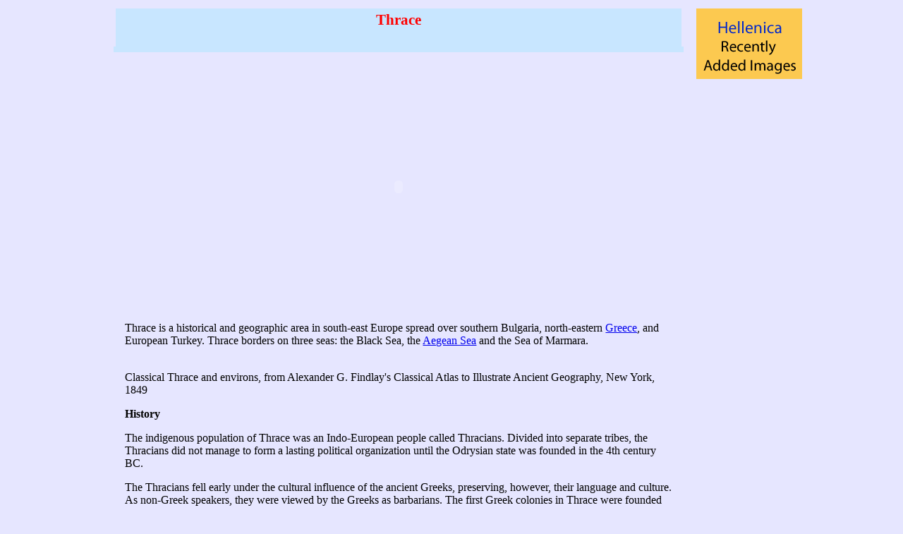

--- FILE ---
content_type: text/html
request_url: http://www.mlahanas.de/Greece/Regions/Thrace.html
body_size: 4976
content:
<!DOCTYPE HTML PUBLIC "-//W3C//DTD HTML 4.0 Transitional//EN">
<HTML>
<HEAD>
<meta http-equiv="Content-Type" content="text/html; charset=utf-8" />    
		<META NAME="CREATED" CONTENT="20050526;19114637">
	<META NAME="CHANGED" CONTENT="20050526;19244287">
	<STYLE>
	<!--
		@page { size: 21cm 29.7cm }
	-->
	</STYLE>
		<meta name="rating" content="General">
		<title>Thrace</title>
	</HEAD>
<BODY LANG="en-US" BGCOLOR="#e6e6ff" DIR="LTR">
		<CENTER>
			<table width=974 border=0 cellpadding=4 cellspacing=0 style="page-break-before: always">
				<col width=54>
					<col width=822>
						<col width=57>
							<thead>
								<tr valign=TOP>
									<td width=1 bgcolor="#e6e6ff">
										<div align="center">
											<div align="center">
												<div align="center">
													<p></p>
												</div>
											</div>
										</div>
									</td>
									<td width=809 bgcolor="#e6e6ff">
										<div align="center">
											<table width=802 border=0 cellpadding=4 cellspacing=0 style="page-break-before: always">
												<tr valign=TOP>
													<td width=799 bgcolor="#c8e6ff">
														<div align="center">
															<h1 style="margin-left: 0.7cm; margin-right: 0.7cm" align=CENTER><font color="#ff0000"><font face="Times New Roman, serif"><font style="font-size: 16pt" size="5"><b>Thrace</b></font></font></font></h1>
														</div>
													</td>
												</tr>
											</table>
											<table width=808 border=0 cellpadding=4 cellspacing=0 style="page-break-before: always">
												<tr valign=TOP>
													<td width=800 bgcolor="#c8e6ff">
														<div align="center">
															<p>
																<!-- JS id22 -->
																<!-- JS id22 -->
															</p>
														</div>
													</td>
												</tr>
											</table>
											<p style="margin-left: 0.7cm; margin-right: 0.7cm"><object width="425" height="350">
													<param name="movie" value="http://www.youtube.com/v/mJAoM15bqOI">
													</param>
													<param name="wmode" value="transparent">
													</param><embed src="http://www.youtube.com/v/mJAoM15bqOI" type="application/x-shockwave-flash" wmode="transparent" width="425" height="350"> 
												</object></p>
										</div>
										<div align="left">
											<div align="left">
												<p style="margin-left: 0.7cm; margin-right: 0.7cm">Thrace is a historical and geographic area in south-east Europe spread over southern Bulgaria, north-eastern <a href="../Greece.html">Greece</a>, and European Turkey. Thrace borders on three seas: the Black Sea, the <a href="AegeanSea.html">Aegean Sea</a> and the Sea of Marmara.<br>
													<br>
												</p>
												<p style="margin-left: 0.7cm; margin-right: 0.7cm">Classical Thrace and environs, from Alexander G. Findlay's Classical Atlas to Illustrate Ancient Geography, New York, 1849<br>
												</p>
												<p style="margin-left: 0.7cm; margin-right: 0.7cm"><b>History</b><br>
												</p>
												<p style="margin-left: 0.7cm; margin-right: 0.7cm">The indigenous population of Thrace was an Indo-European people called Thracians. Divided into separate tribes, the Thracians did not manage to form a lasting political organization until the Odrysian state was founded in the 4th century BC.<br>
												</p>
												<p style="margin-left: 0.7cm; margin-right: 0.7cm">The Thracians fell early under the cultural influence of the ancient Greeks, preserving, however, their language and culture. As non-Greek speakers, they were viewed by the Greeks as barbarians. The first Greek colonies in Thrace were founded in the 6th century BC.<br>
												</p>
												<p style="margin-left: 0.7cm; margin-right: 0.7cm">Thrace south of the Danube (except for the land of the Bessi) was ruled for nearly half a century by the Persians under Darius the Great who conducted an expedition into the region from 513 BC to 512 BC.<br>
												</p>
												<p style="margin-left: 0.7cm; margin-right: 0.7cm">The region was conquered by <a href="../../Greeks/Alexander.htm">Alexander the Great</a> in the 4th century BC and was ruled by the kingdom of Macedon for a century and a half. Following the Third Macedonian War, Thracia came to acknowledge Roman authority. The client state of Thracia comprised of several different tribes.<br>
												</p>
												<p style="margin-left: 0.7cm; margin-right: 0.7cm">In 279 BC, Celts advanced into Macedonia, Greece and Thrace. They were soon forced out of Macedonia and Greece but remained in Thrace until the end of the century. From Thrace, three Celtic tribes advanced into Anatolia and formed a new kingdom called Galatia. [1] (http://resourcesforhistory.com/map.htm)<br>
												</p>
												<p style="margin-left: 0.7cm; margin-right: 0.7cm">After Roimitalkes III of the Thracian Kingdom of Sapes was murdered in 46 AD, the Roman client state was abolished and the direct Roman rule began. The successor of the Roman Empire on the Balkans, the <a href="../../Greeks/Medieval/ByzantineEmpire.html">Byzantine Empire</a>, retained control over Thrace until the beginning of the 9th century when most of the region was incorporated into Bulgaria.<br>
												</p>
												<p style="margin-left: 0.7cm; margin-right: 0.7cm">Byzantium regained Thrace in 972 only to lose it again to the Bulgarians at the end of the 12th century. Throughout the 13th and the first half of the 14th century, the region oscillated between Bulgaria and the Byzantine Empire. In 1352, the Ottoman Turks conducted their first incursion into the region subduing it completely within a matter of two decades and ruling over it for five centuries.<br>
												</p>
											</div>
											<div align="center">
												<p style="margin-left: 0.7cm; margin-right: 0.7cm"></p><div style="display:block;float:right;padding:5px;">
<!-- JS id22 -->
<!-- JS id22 --></div>
												<p style="margin-left: 0.7cm; margin-right: 0.7cm"><img src="images/ThraceMakraGefyraCl.jpg" alt="" height="250" width="109" border="0"></p>
												<p style="margin-left: 0.7cm; margin-right: 0.7cm"><a href="../Stamps/Fashion/index.html">Traditional Fashion</a></p>
											</div>
											<div align="left">
												<p style="margin-left: 0.7cm; margin-right: 0.7cm">In 1878 most of Thrace was incorporated into the semi-autonomous Ottoman provice of Eastern Rumelia, which united with Bulgaria in 1886. The rest of Thrace was divided between Bulgaria, Greece and Turkey at the beginning of the 20th century, following the Balkan Wars and World War I.<br>
												</p>
												<div align="center">
													<div align="center">
														<div align="center">
															<div align="center">
																<p style="margin-left: 0.7cm; margin-right: 0.7cm"><img src="../Dance/Sygkathistos.jpg" alt="" height="200" width="244" border="0"></p>
																<p style="margin-left: 0.7cm; margin-right: 0.7cm">Sygkathistos, Thrace</p>
															</div>
														</div>
													</div>
												</div>
												<p style="margin-left: 0.7cm; margin-right: 0.7cm"><b><font size="4">Cities of Thrace<br>
														</font></b></p>
												<p style="margin-left: 0.7cm; margin-right: 0.7cm"><b>Bulgarian<br>
													</b></p>
												<p style="margin-left: 0.7cm; margin-right: 0.7cm">Plovdiv<br>
													
													
													Stara Zagora<br>
													
													
													Kazanlak<br>
													
													
													Haskovo<br>
													
													
													Burgas<br>
												</p>
												<p style="margin-left: 0.7cm; margin-right: 0.7cm"></p>
												<p style="margin-left: 0.7cm; margin-right: 0.7cm"><b>Greek<br>
													</b></p>
												<p style="margin-left: 0.7cm; margin-right: 0.7cm"><a href="../Cities/Alexandroupolis.html">Alexandroupolis</a><br>
													<a href="../Cities/Komotini.html">
													Komotini</a><br>
													<a href="../Cities/Xanthi.html">Xanthi</a><br>
												</p>
											</div>
											<div align="center">
												<p style="margin-left: 0.7cm; margin-right: 0.7cm"><img src="images/ThraceCl.jpg" alt="" height="300" width="129" border="0"></p>
											</div>
											<div align="left">
												<p style="margin-left: 0.7cm; margin-right: 0.7cm"><b>Turkish<br>
													</b></p>
												<p style="margin-left: 0.7cm; margin-right: 0.7cm">Edirne (&quot;Adrianople&quot;) refounded by Hadrian, site of numerous battles, notably in 378 and 1205<br>
													
													
													
													K&#x0131;rklareli<br>
													
													
													
													Tekirda&#x011F;<br>
													
													
													
													stanbul (European side)<br>
													
													
													
													&Ccedil;anakkale (Dardanelles)<br>
												</p>
											</div>
										</div>
										<div align="center">
											<p style="margin-left: 0.7cm; margin-right: 0.7cm"><img src="../Cities/Images/ThXanthiRefuges.jpg" alt="" height="150" width="200" border="0"></p>
											<p style="margin-left: 0.7cm; margin-right: 0.7cm"><a href="../Cities/Xanthi001.html">Monument of the Greek Refuges from Minor Asia and Thrace</a>, <a href="../Cities/Xanthi.html">Xanthi</a>.  </p>
										</div>
										<div align="left">
											<div align="left">
												<p style="margin-left: 0.7cm; margin-right: 0.7cm"><b><font size="4">Famous Thracians<br>
														</font></b></p>
												<p style="margin-left: 0.7cm; margin-right: 0.7cm"><a href="../../Greeks/Mythology/Orpheus.html">Orpheus</a>, in Greek legend, was the chief representative of the art of song and playing the lyre, and of great importance in the religious history of Greece.<br>
												</p>
												<p style="margin-left: 0.7cm; margin-right: 0.7cm">Democritus was a philosopher and mathematician that lived in Abdera, Thrace from about 460 BC to 370 BC. His main contribution is the atomic theory, the belief that all matter is made up of various imperishable indivisible elements which he called atoms.<br>
												</p>
												<p style="margin-left: 0.7cm; margin-right: 0.7cm">Spartacus was a Thracian enslaved by the Romans, who led a large slave uprising in what is now Italy in 73 BC - 71 BC His army of escaped gladiators and slaves defeated several Roman legions in what is known as the Third Servile War.<br>
												</p>
												<p style="margin-left: 0.7cm; margin-right: 0.7cm">Maximinus Thrax, Roman emperor (235-238), born in Thrace to a Gothic father and an Alanic mother.<br>
												</p>
												<p style="margin-left: 0.7cm; margin-right: 0.7cm"><a href="../../Greeks/Bios/Paeonius.html">Paeonius</a> of Mende in Thrace, sculptor of the Nike in Olympia</p>
												<p style="margin-left: 0.7cm; margin-right: 0.7cm"><b>Sources<br>
													</b></p>
												<p style="margin-left: 0.7cm; margin-right: 0.7cm">Hoddinott, R.F., The Thracians, 1981.<br>
												</p>
												<p style="margin-left: 0.7cm; margin-right: 0.7cm"> <br>
												</p>
												<div align="left">
													<div align="left">
														<div align="left">
															<div align="left">
																<div align="left">
																	<div align="left">
																		<div align="left">
																			<div align="left">
																				<div align="left">
																					<div align="left">
																						<div align="left">
																							<div align="left">
																								<div align="left">
																									<div align="center">
																										<div align="left">
																											<div align="center">
																												<div align="center">
																													<div align="left">
																														<div align="left">
																															<div align="left">
																																<div align="left">
																																	<div align="left">
																																		<div align="left">
																																			<div align="left">
																																				<div align="left">
																																					<div align="left">
																																						<div align="left">
																																							<div align="left">
																																								<div align="left">
																																									<div align="left">
																																										<div align="left">
																																											<div align="left">
																																												<div align="left">
																																													<p style="margin-left: 0.7cm; margin-right: 0.7cm"><font size="1">Retrieved from &quot;http://en.wikipedia.org&quot;<br>
																																															
																																															All text is available under the terms of the <a href="../../Greeks/GNU/GNC.html">GNU Free Documentation License</a><br>
																																														</font></p>
																																													<div align="left">
																																														<div align="left">
																																															<div align="left">
																																																<div align="left">
																																																	<div align="left">
																																																		<div align="left">
																																																			<div align="left">
																																																				<div align="center">
																																																					<div align="left">
																																																						<div align="center">
																																																							<div align="center">
																																																								<div align="left">
																																																									<div align="left">
																																																										<div align="left">
																																																											<div align="left">
																																																												<div align="left">
																																																													<div align="left">
																																																														<div align="left">
																																																															<div align="left">
																																																																<div align="left">
																																																																	<div align="center">
																																																																		<div align="left">
																																																																			<div align="center">
																																																																				<div align="center">
																																																																					<div align="left">
																																																																						<div align="left">
																																																																							<div align="left">
																																																																								<div align="center">
																																																																									<p style="margin-left: 0.7cm; margin-right: 0.7cm"><font size="5"><b><a href="../Cities/GreekPlacesA.html">A</a> - <a href="../Cities/GreekPlacesB.html">B</a> - <a href="../Cities/GreekPlacesC.html">C</a> - <a href="../Cities/GreekPlacesD.html">D</a> - <a href="../Cities/GreekPlacesE.html">E</a> - <a href="../Cities/GreekPlacesF.html">F</a> - <a href="../Cities/GreekPlacesG.html">G</a> - <a href="../Cities/GreekPlacesH.html">H</a> - <a href="../Cities/GreekPlacesI.html">I</a> - <a href="../Cities/GreekPlacesJ.html">J</a> - <a href="../Cities/GreekPlacesK.html">K</a> - <a href="../Cities/GreekPlacesL.html">L</a> - <a href="../Cities/GreekPlacesM.html">M</a></b></font></p>
																																																																									<p style="margin-left: 0.7cm; margin-right: 0.7cm"><font size="5"><b><a href="../Cities/GreekPlacesN.html">N</a> - <a href="../Cities/GreekPlacesO.html">O</a> - <a href="../Cities/GreekPlacesP.html">P</a> - <a href="../Cities/GreekPlacesQ.html">Q</a> - <a href="../Cities/GreekPlacesR.html">R</a> - <a href="../Cities/GreekPlacesS.html">S</a> - <a href="../Cities/GreekPlacesT.html">T</a> - <a href="../Cities/GreekPlacesU.html">U</a> - <a href="../Cities/GreekPlacesV.html">V</a> - <a href="../Cities/GreekPlacesW.html">W</a> - <a href="../Cities/GreekPlacesX.html">X</a> - <a href="../Cities/GreekPlacesY.html">Y</a> - <a href="../Cities/GreekPlacesZ.html">Z</a></b></font></p>
																																																																									<p style="margin-left: 0.7cm; margin-right: 0.7cm"></p>
																																																																								</div>
																																																																							</div>
																																																																						</div>
																																																																					</div>
																																																																				</div>
																																																																			</div>
																																																																		</div>
																																																																	</div>
																																																																</div>
																																																															</div>
																																																														</div>
																																																													</div>
																																																												</div>
																																																											</div>
																																																										</div>
																																																									</div>
																																																								</div>
																																																							</div>
																																																						</div>
																																																					</div>
																																																				</div>
																																																			</div>
																																																		</div>
																																																	</div>
																																																</div>
																																															</div>
																																														</div>
																																													</div>
																																												</div>
																																											</div>
																																										</div>
																																									</div>
																																								</div>
																																							</div>
																																						</div>
																																					</div>
																																				</div>
																																			</div>
																																		</div>
																																	</div>
																																</div>
																															</div>
																														</div>
																													</div>
																												</div>
																											</div>
																										</div>
																									</div>
																								</div>
																							</div>
																						</div>
																					</div>
																				</div>
																			</div>
																		</div>
																	</div>
																</div>
															</div>
														</div>
													</div>
												</div>
											</div>
											<p align=CENTER style="margin-left: 0.7cm; margin-right: 0.7cm"><i></i></p>
										</div>
										<div align="center">
											<table width=807 border=0 cellpadding=4 cellspacing=0>
															<tr valign=TOP>
																<th colspan="3" bgcolor="#e6e6ff">
																	<!-- JS id22 -->
																	<!-- JS id22 -->
																	<p><font color="#0000ff"></font></p>
																</th>
															</tr>
															<tr valign=TOP>
																<!-- men contact1  -->
															</tr>
														</table>
											<table width=825 border=0 cellpadding=4 cellspacing=0>
												<col width=274>
													<col width=267>
														<col width=276>
															<thead>
																<tr valign=TOP>
																	<th width=269 bgcolor="#ffd07d">
																		<p><font color="black">Ancient Greece</font></p>
																	</th>
																	<th width=253 bgcolor="black">
																		<p><font color="white">Medieval Greece /&nbsp;Byzantine Empire</font></p>
																	</th>
																	<th width=277 bgcolor="#0027ff">
																		<p><font color="white">Modern Greece</font></p>
																	</th>
																</tr>
															</thead>
															<tbody>
																<tr valign=TOP>
																	<td width=269 bgcolor="#e6e6ff">
																		<p align=CENTER><a href="../../Greeks/Greeks.htm">Science, Technology , Medicine</a> , <a href="../../Greeks/WarTech.htm">Warfare</a><br>
																			
																			
																			
																			
																			
																			
																			
																			
																			
																			
																			
																			
																			
																			
																			
																			
																			
																			
																			
																			, <a href="../../Greeks/Portraits.htm">Biographies</a> , <a href="../../Greeks/GreekLife.htm">Life</a> , <a href="../../Greeks/Cities/GreekCities.html">Cities/Places/Maps</a> , <a href="../../Greeks/Arts/Arts.htm">Arts</a> , <a href="../../Greeks/GreekLiterature.htm">Literature</a> , <a href="../../Greeks/GreekPhilosophy.htm">Philosophy</a> ,<a href="../../Greeks/Olympic.htm">Olympics</a>, <a href="../../Greeks/GreekMythology.htm">Mythology</a> , <a href="../../Greeks/Greeks3.htm">History</a> , <a href="../../Greeks/ImagesGreeks/ImagesOfAncientGreeks.html">Images</a></p>
																	</td>
																	<td width=253 bgcolor="#e6e6ff">
																		<p align=CENTER><a href="../../Greeks/Medieval/MedievalGreece.html">Science, Technology, Arts</a><br>
																			
																			
																			
																			
																			
																			
																			
																			
																			
																			
																			
																			
																			
																			
																			
																			
																			
																			
																			
																			, <a href="../../Greeks/Medieval/warfare.htm">Warfare</a> , <a href="../../Greeks/NewLiteratur/MedievalGreekLiterature.html">Literature</a>, <a href="../../Greeks/Medieval/Byzantine.html">Biographies</a><br>
																			<a href="../../Greeks/Medieval/Icons/Icons1.html">Icons</a>, History</p>
																	</td>
																	<td width=277 bgcolor="#e6e6ff">
																		<p align=CENTER><a href="../../Greeks/ModernGreece.htm">Cities, Islands, Regions</a>, <a href="../Fauna/FaunaGreece.html">Fauna/Flora</a> ,<br>
																			<a href="../Portraits/PersonA.html">Biographies</a> , <a href="../History/ModernHistory.html">History</a> , <a href="../Military/Miltary.html">Warfare</a><br>
																			<a href="../../Greeks/new/greeknew.htm">Science/Technology</a>, <a href="../../Greeks/NewLiteratur/Literature.htm">Literature</a>, <a href="../../Greeks/NewMusic/Music.htm">Music</a> , <a href="../../Greeks/NewArts/Arts.htm">Arts</a> , <a href="../../Greeks/NewArts/GreekFilm.htm">Film/Actors</a> , <a href="../../Greeks/NewSport/Sport.htm">Sport</a> , <a href="../../Greeks/NewFashion/Fashion.htm">Fashion</a><br>
																		</p>
																	</td>
																</tr>
															</tbody>
														</col>
													</col>
												</col>
											</table>
											<table width=828 border=0 cellpadding=4 cellspacing=0>
												<tr valign=TOP>
													<th width=820 bgcolor="#c5ecc6">
														<p><a href="../../Cyprus/CyprusTravel.html">Cyprus</a></p>
													</th>
												</tr>
												<tr valign=TOP>
													<td width=820 bgcolor="#e6e6ff">
														<p align=CENTER><b><a href="http://www.mlahanas.de/Books/AncientGreeceBooks.html">Greek-Library</a> - </b><!-- link  id41 --></p>
													</td>
												</tr>
												<tr valign=TOP>
													<td width=820 bgcolor="#ffcf8f">
														<div align="center">
															    - <b><a href="../../Greeks/LX/HellenicaIndex.html">Index</a></b></div>
													</td>
												</tr>
											</table>
											<a href="../../NEWS.html"><img src="../../Commons/NEWS.gif" alt="" height="102" width="750" border="0"></a></div>
									</td>
									<td width=140 bgcolor="#e6e6ff">
										<div align="center">
											<div align="center">
												<div align="center">
													<div align="center">
														<div align="center">
															<div align="center">
																<div align="center">
																	<p>
																		<!-- JS id22 -->
																		<!-- JS id22 -->
																		<a href="../../NewImages01.html"><img src="../../Commons/HellenicaImages.gif" alt="" height="100" width="150" border="0"></a></p>
																</div>
															</div>
														</div>
													</div>
												</div>
											</div>
										</div>
									</td>
								</tr>
							</thead>
						</col>
					</col>
				</col>
			</table>
			<table width=925 border=0 cellpadding=4 cellspacing=0 style="page-break-before: always">
				<col width=83>
					<col width=756>
						<col width=94>
							<thead>
								<tr valign=TOP>
									<td colspan="3" bgcolor="#e6e6ff" width="917">
										<div align="center">
											<!-- link  vontact  -->
										</div>
									</td>
								</tr>
							</thead>
						</col>
					</col>
				</col>
			</table>
		</CENTER>
	</BODY>
</HTML>